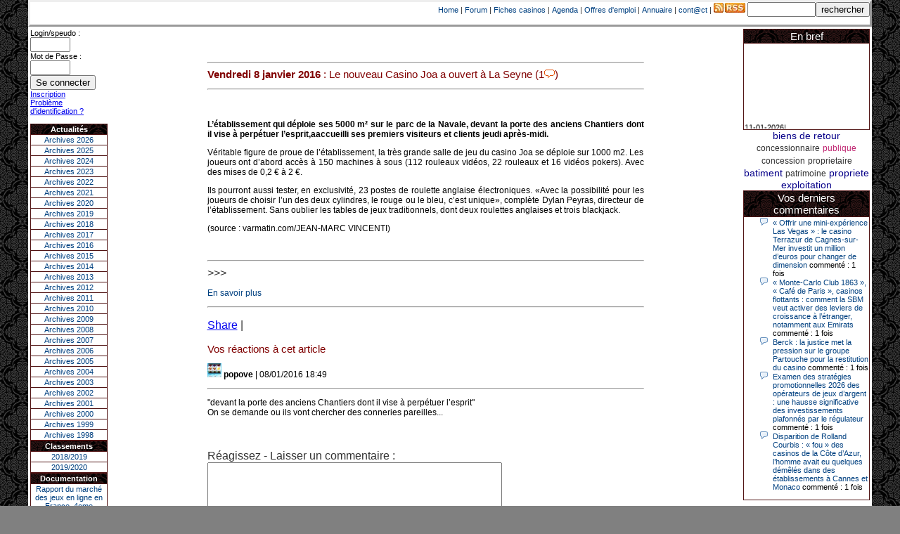

--- FILE ---
content_type: text/html; charset=utf-8
request_url: https://accounts.google.com/o/oauth2/postmessageRelay?parent=https%3A%2F%2Fwww.lescasinos.org&jsh=m%3B%2F_%2Fscs%2Fabc-static%2F_%2Fjs%2Fk%3Dgapi.lb.en.OE6tiwO4KJo.O%2Fd%3D1%2Frs%3DAHpOoo_Itz6IAL6GO-n8kgAepm47TBsg1Q%2Fm%3D__features__
body_size: 161
content:
<!DOCTYPE html><html><head><title></title><meta http-equiv="content-type" content="text/html; charset=utf-8"><meta http-equiv="X-UA-Compatible" content="IE=edge"><meta name="viewport" content="width=device-width, initial-scale=1, minimum-scale=1, maximum-scale=1, user-scalable=0"><script src='https://ssl.gstatic.com/accounts/o/2580342461-postmessagerelay.js' nonce="7m39309m1B3jHIGdI3_Uyg"></script></head><body><script type="text/javascript" src="https://apis.google.com/js/rpc:shindig_random.js?onload=init" nonce="7m39309m1B3jHIGdI3_Uyg"></script></body></html>